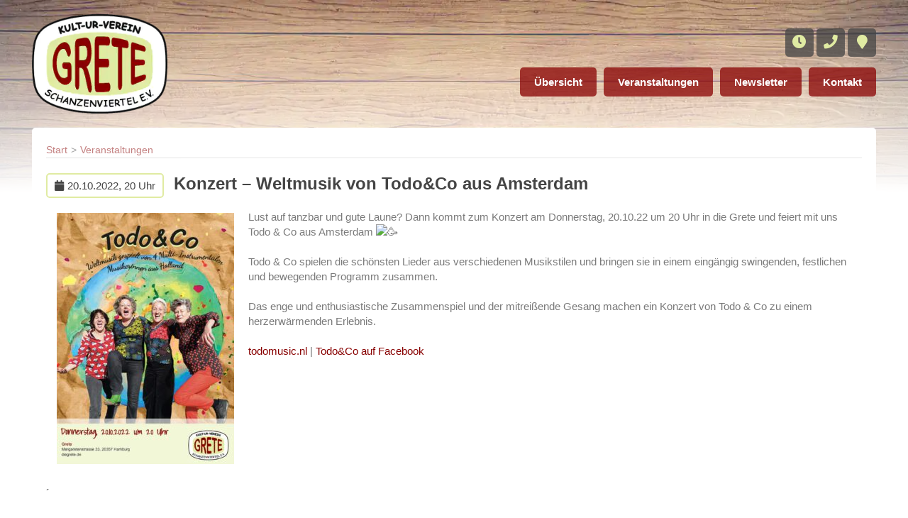

--- FILE ---
content_type: text/html; charset=UTF-8
request_url: https://diegrete.de/konzert-weltmusik-von-todoco-aus-amsterdam/
body_size: 19920
content:
<!doctype html>
<html lang="de-DE" class="no-js">
	<head>
		<meta charset="UTF-8">
		<link media="all" href="https://diegrete.de/v/wp-content/cache/autoptimize/css/autoptimize_26ef706140ca71281cc8e422af9cd4c1.css" rel="stylesheet"><title>  Konzert &#8211; Weltmusik von Todo&#038;Co aus Amsterdam : Die Grete &#8211; Margaretenkneipe, Kulturverein Schanzenviertel e.V.</title>

        <link href="https://diegrete.de/v/wp-content/themes/html5blank-stable/img/icons/favicon.ico" rel="shortcut icon">
        <link href="https://diegrete.de/v/wp-content/themes/html5blank-stable/img/icons/touch.png" rel="apple-touch-icon-precomposed">
		
		
		<link rel="apple-touch-icon" sizes="57x57" href="https://diegrete.de/v/wp-content/themes/html5blank-stable/img/icons/apple-icon-57x57.png">
<link rel="apple-touch-icon" sizes="60x60" href="https://diegrete.de/v/wp-content/themes/html5blank-stable/img/icons/apple-icon-60x60.png">
<link rel="apple-touch-icon" sizes="72x72" href="https://diegrete.de/v/wp-content/themes/html5blank-stable/img/icons/apple-icon-72x72.png">
<link rel="apple-touch-icon" sizes="76x76" href="https://diegrete.de/v/wp-content/themes/html5blank-stable/img/icons/apple-icon-76x76.png">
<link rel="apple-touch-icon" sizes="114x114" href="https://diegrete.de/v/wp-content/themes/html5blank-stable/img/icons/apple-icon-114x114.png">
<link rel="apple-touch-icon" sizes="120x120" href="https://diegrete.de/v/wp-content/themes/html5blank-stable/img/icons/apple-icon-120x120.png">
<link rel="apple-touch-icon" sizes="144x144" href="https://diegrete.de/v/wp-content/themes/html5blank-stable/img/icons/apple-icon-144x144.png">
<link rel="apple-touch-icon" sizes="152x152" href="https://diegrete.de/v/wp-content/themes/html5blank-stable/img/icons/apple-icon-152x152.png">
<link rel="apple-touch-icon" sizes="180x180" href="https://diegrete.de/v/wp-content/themes/html5blank-stable/img/icons/apple-icon-180x180.png">
<link rel="icon" type="image/png" sizes="192x192"  href="https://diegrete.de/v/wp-content/themes/html5blank-stable/img/icons/android-icon-192x192.png">
<link rel="icon" type="image/png" sizes="32x32" href="https://diegrete.de/v/wp-content/themes/html5blank-stable/img/icons/favicon-32x32.png">
<link rel="icon" type="image/png" sizes="96x96" href="https://diegrete.de/v/wp-content/themes/html5blank-stable/img/icons/favicon-96x96.png">
<link rel="icon" type="image/png" sizes="16x16" href="https://diegrete.de/v/wp-content/themes/html5blank-stable/img/icons/favicon-16x16.png">
<link rel="manifest" href="https://diegrete.de/v/wp-content/themes/html5blank-stable/img/icons/manifest.json">
<meta name="msapplication-TileColor" content="#ffffff">
<meta name="msapplication-TileImage" content="https://diegrete.de/v/wp-content/themes/html5blank-stable/img/icons/ms-icon-144x144.png">
<meta name="theme-color" content="#ffffff">

		<meta http-equiv="X-UA-Compatible" content="IE=edge,chrome=1">
		<meta name="viewport" content="width=device-width, initial-scale=1.0">
		<meta name="description" content="">
		<meta name='robots' content='max-image-preview:large' />
<link rel='dns-prefetch' href='//use.fontawesome.com' />





<link rel='stylesheet' id='font-awesome-official-css' href='https://use.fontawesome.com/releases/v5.15.2/css/all.css' media='all' integrity="sha384-vSIIfh2YWi9wW0r9iZe7RJPrKwp6bG+s9QZMoITbCckVJqGCCRhc+ccxNcdpHuYu" crossorigin="anonymous" />



<link rel='stylesheet' id='elementor-post-1197-css' href='https://diegrete.de/v/wp-content/cache/autoptimize/css/autoptimize_single_15d4fa7c26b4662b801167d273a3f297.css' media='all' />

<link rel='stylesheet' id='elementor-global-css' href='https://diegrete.de/v/wp-content/cache/autoptimize/css/autoptimize_single_953f94779f5ae871f5669c6b4bb84a71.css' media='all' />


<script type='text/javascript' src='https://diegrete.de/v/wp-includes/js/jquery/jquery.min.js' id='jquery-core-js'></script>


<link rel="https://api.w.org/" href="https://diegrete.de/wp-json/" /><link rel="alternate" type="application/json" href="https://diegrete.de/wp-json/wp/v2/posts/2651" /><link rel="alternate" type="application/json+oembed" href="https://diegrete.de/wp-json/oembed/1.0/embed?url=https%3A%2F%2Fdiegrete.de%2Fkonzert-weltmusik-von-todoco-aus-amsterdam%2F" />
<link rel="alternate" type="text/xml+oembed" href="https://diegrete.de/wp-json/oembed/1.0/embed?url=https%3A%2F%2Fdiegrete.de%2Fkonzert-weltmusik-von-todoco-aus-amsterdam%2F&#038;format=xml" />
		<script>
			document.documentElement.className = document.documentElement.className.replace( 'no-js', 'js' );
		</script>
				
		<meta name="generator" content="Elementor 3.16.4; features: e_dom_optimization, e_optimized_assets_loading, additional_custom_breakpoints; settings: css_print_method-external, google_font-enabled, font_display-auto">
		<script>
        // conditionizr.com
        // configure environment tests
        conditionizr.config({
            assets: 'https://diegrete.de/v/wp-content/themes/html5blank-stable',
            tests: {}
        });
        </script>
<script id="mcjs">!function(c,h,i,m,p){m=c.createElement(h),p=c.getElementsByTagName(h)[0],m.async=1,m.src=i,p.parentNode.insertBefore(m,p)}(document,"script","https://chimpstatic.com/mcjs-connected/js/users/c82726371458fc556d93c8f27/c86ccaaf3479055140e9a8dd0.js");</script>
	</head>
	<body class="post-template-default single single-post postid-2651 single-format-standard konzert-weltmusik-von-todoco-aus-amsterdam elementor-default elementor-kit-1197 elementor-page elementor-page-2651">

		<!-- wrapper -->
		<div class="wrapper" name="top">

			<!-- header -->
			<header class="header clear" role="banner">

					<!-- logo -->
					<div class="logo">
						<a href="https://diegrete.de">
							<!-- svg logo - toddmotto.com/mastering-svg-use-for-a-retina-web-fallbacks-with-png-script -->
							<noscript><img  alt="Logo"  data-src="https://diegrete.de/v/wp-content/themes/html5blank-stable/img/logo_grete.webp" class="logo-img lazyload" src="[data-uri]"><noscript><img src="https://diegrete.de/v/wp-content/themes/html5blank-stable/img/logo_grete.webp" alt="Logo" class="logo-img"></noscript></noscript><img src='data:image/svg+xml,%3Csvg%20xmlns=%22http://www.w3.org/2000/svg%22%20viewBox=%220%200%20210%20140%22%3E%3C/svg%3E' data-src="https://diegrete.de/v/wp-content/themes/html5blank-stable/img/logo_grete.webp" alt="Logo" class="lazyload logo-img">
						</a>
					</div>
					<!-- /logo -->

					<!-- nav -->
					<nav class="szlinks" role="navigation">
					<ul><li class="opentimes">
					<a class="text"><i class="fas fa-clock"></i><span class="innertext">Mo - Sa: 16 - mindestens 00 Uhr | So: 16 - 22 Uhr</span></a>
					</li>
					<li>
					<a href="tel:040435711"><i class="fas fa-phone"></i></a>
					</li>
					
					<li><a href="https://www.google.de/maps/place/Die+Grete-Margaretenkneipe/@53.5663776,9.9623533,19z/data=!4m13!1m7!3m6!1s0x47b18f449d9807cf:0x4a0fd7fe8e79f257!2sMargaretenstra%C3%9Fe+33,+20357+Hamburg!3b1!8m2!3d53.5663776!4d9.9629005!3m4!1s0x4163bca9666716ad:0x160e461bf83bd999!8m2!3d53.56642!4d9.9628401" target="_blank"><i class="fas fa-map-marker"></i></a>
					</li>
			<!--<li><a href="https://de-de.facebook.com/Margaretenkneipe/" target="_blank"><i class="fa fa-facebook"></i></a>
						</li>
						<li><a href="https://www.youtube.com/channel/UC7qi9pTUahZ0E-eFwk9xEjw" target="_blank"><i class="fa fa-youtube"></i></a>
						</li> -->
						</li></ul>				</nav>
					<nav class="nav" role="navigation">
						<a href="#" id="menu-icon"><i class="fa fa-bars"></i></a><ul><li id="menu-item-3291" class="menu-item menu-item-type-post_type menu-item-object-page menu-item-home menu-item-3291"><a href="https://diegrete.de/">Übersicht</a></li>
<li id="menu-item-411" class="menu-item menu-item-type-taxonomy menu-item-object-category current-post-ancestor current-menu-parent current-post-parent menu-item-411"><a href="https://diegrete.de/category/veranstaltungen/">Veranstaltungen</a></li>
<li id="menu-item-488" class="menu-item menu-item-type-post_type menu-item-object-page menu-item-488"><a href="https://diegrete.de/newsletter/">Newsletter</a></li>
<li id="menu-item-414" class="menu-item menu-item-type-post_type menu-item-object-page menu-item-414"><a href="https://diegrete.de/kontakt/">Kontakt</a></li>
</ul>					</nav>
					<!-- /nav -->

			</header>
			<!-- /header -->
<div class="emptybox">
	<main role="main" class="single">
	<!-- section -->
	<section>

	
		<!-- article -->

		<article id="post-2651" class="post-2651 post type-post status-publish format-standard has-post-thumbnail hentry category-veranstaltungen tag-die-grete tag-fest tag-grete tag-konzert tag-musik tag-swing">

		<div class="breadcrumb"><ul id="breadcrumbs" class="breadcrumbs"><li class="item-home"><a class="bread-link bread-home" href="https://diegrete.de" title="Start">Start</a></li><li class="separator separator-home"> &gt; </li><li class="item-cat"><a href="https://diegrete.de/category/veranstaltungen/">Veranstaltungen</a></li></ul></div>

<span class="ln-time"><i class="fa fa-calendar"></i>20.10.2022, 20 Uhr</span>

			
			<h1>Konzert &#8211; Weltmusik von Todo&#038;Co aus Amsterdam</h1>



					<div data-elementor-type="wp-post" data-elementor-id="2651" class="elementor elementor-2651">
									<section class="elementor-section elementor-top-section elementor-element elementor-element-e24bc3e elementor-section-boxed elementor-section-height-default elementor-section-height-default" data-id="e24bc3e" data-element_type="section">
						<div class="elementor-container elementor-column-gap-default">
					<div class="elementor-column elementor-col-100 elementor-top-column elementor-element elementor-element-1fab1cf" data-id="1fab1cf" data-element_type="column">
			<div class="elementor-widget-wrap elementor-element-populated">
								<div class="elementor-element elementor-element-534aeea elementor-widget elementor-widget-text-editor" data-id="534aeea" data-element_type="widget" data-widget_type="text-editor.default">
				<div class="elementor-widget-container">
							<div class="" dir="auto"><div id="jsc_c_uk" class="d2hqwtrz r227ecj6 gt60zsk1 o9wcebwi" data-ad-comet-preview="message" data-ad-preview="message"><div class="alzwoclg cqf1kptm siwo0mpr gu5uzgus"><div class="jroqu855 nthtkgg5"><div class="m8h3af8h l7ghb35v kjdc1dyq kmwttqpk gh25dzvf n3t5jt4f"><div dir="auto"><a href="https://margaretenkneipe.de/v/wp-content/uploads/2022/10/20221029-todoco-web.jpg"><noscript><img decoding="async" fetchpriority="high" width="250" height="354"   alt="Todo&amp;Co aus Amsterdam am 20.10.22 20 Uhr in der Grete" data-srcset="https://diegrete.de/v/wp-content/uploads/2022/10/20221029-todoco-web-250x354.jpg 250w, https://diegrete.de/v/wp-content/uploads/2022/10/20221029-todoco-web-700x990.jpg 700w, https://diegrete.de/v/wp-content/uploads/2022/10/20221029-todoco-web-768x1086.jpg 768w, https://diegrete.de/v/wp-content/uploads/2022/10/20221029-todoco-web-1086x1536.jpg 1086w, https://diegrete.de/v/wp-content/uploads/2022/10/20221029-todoco-web-300x424.jpg 300w, https://diegrete.de/v/wp-content/uploads/2022/10/20221029-todoco-web-120x170.jpg 120w, https://diegrete.de/v/wp-content/uploads/2022/10/20221029-todoco-web.jpg 1200w"  data-src="https://margaretenkneipe.de/v/wp-content/uploads/2022/10/20221029-todoco-web-250x354.jpg" data-sizes="(max-width: 250px) 100vw, 250px" class="alignleft size-medium wp-image-2653 lazyload" src="[data-uri]" /><noscript><img decoding="async" fetchpriority="high" width="250" height="354" class="alignleft size-medium wp-image-2653" src="https://margaretenkneipe.de/v/wp-content/uploads/2022/10/20221029-todoco-web-250x354.jpg" alt="Todo&amp;Co aus Amsterdam am 20.10.22 20 Uhr in der Grete" srcset="https://diegrete.de/v/wp-content/uploads/2022/10/20221029-todoco-web-250x354.jpg 250w, https://diegrete.de/v/wp-content/uploads/2022/10/20221029-todoco-web-700x990.jpg 700w, https://diegrete.de/v/wp-content/uploads/2022/10/20221029-todoco-web-768x1086.jpg 768w, https://diegrete.de/v/wp-content/uploads/2022/10/20221029-todoco-web-1086x1536.jpg 1086w, https://diegrete.de/v/wp-content/uploads/2022/10/20221029-todoco-web-300x424.jpg 300w, https://diegrete.de/v/wp-content/uploads/2022/10/20221029-todoco-web-120x170.jpg 120w, https://diegrete.de/v/wp-content/uploads/2022/10/20221029-todoco-web.jpg 1200w" sizes="(max-width: 250px) 100vw, 250px" /></noscript></noscript><img decoding="async" fetchpriority="high" width="250" height="354" class="lazyload alignleft size-medium wp-image-2653" src='data:image/svg+xml,%3Csvg%20xmlns=%22http://www.w3.org/2000/svg%22%20viewBox=%220%200%20250%20354%22%3E%3C/svg%3E' data-src="https://margaretenkneipe.de/v/wp-content/uploads/2022/10/20221029-todoco-web-250x354.jpg" alt="Todo&amp;Co aus Amsterdam am 20.10.22 20 Uhr in der Grete" data-srcset="https://diegrete.de/v/wp-content/uploads/2022/10/20221029-todoco-web-250x354.jpg 250w, https://diegrete.de/v/wp-content/uploads/2022/10/20221029-todoco-web-700x990.jpg 700w, https://diegrete.de/v/wp-content/uploads/2022/10/20221029-todoco-web-768x1086.jpg 768w, https://diegrete.de/v/wp-content/uploads/2022/10/20221029-todoco-web-1086x1536.jpg 1086w, https://diegrete.de/v/wp-content/uploads/2022/10/20221029-todoco-web-300x424.jpg 300w, https://diegrete.de/v/wp-content/uploads/2022/10/20221029-todoco-web-120x170.jpg 120w, https://diegrete.de/v/wp-content/uploads/2022/10/20221029-todoco-web.jpg 1200w" data-sizes="(max-width: 250px) 100vw, 250px" /></a>Lust auf tanzbar und gute Laune? Dann kommt zum Konzert am Donnerstag, 20.10.22 um 20 Uhr in die Grete und feiert mit uns Todo &amp; Co aus Amsterdam <span class="fxk3tzhb b2rh1bv3 gh55jysx m8h3af8h ewco64xe kjdc1dyq ms56khn7 bq6c9xl4 eohcrkr5 akh3l2rg"><noscript><img decoding="async"  alt="🥳" width="16" height="16" data-src="https://static.xx.fbcdn.net/images/emoji.php/v9/tc6/1.5/16/1f973.png" class="lazyload" src="[data-uri]" /><noscript><img decoding="async" src="https://static.xx.fbcdn.net/images/emoji.php/v9/tc6/1.5/16/1f973.png" alt="🥳" width="16" height="16" /></noscript></noscript><img class="lazyload" decoding="async" src='data:image/svg+xml,%3Csvg%20xmlns=%22http://www.w3.org/2000/svg%22%20viewBox=%220%200%2016%2016%22%3E%3C/svg%3E' data-src="https://static.xx.fbcdn.net/images/emoji.php/v9/tc6/1.5/16/1f973.png" alt="🥳" width="16" height="16" /></span></div><div dir="auto"> </div><div dir="auto">Todo &amp; Co spielen die schönsten Lieder aus verschiedenen Musikstilen und bringen sie in einem eingängig swingenden, festlichen und bewegenden Programm zusammen.</div><div dir="auto"> </div><div dir="auto">Das enge und enthusiastische Zusammenspiel und der mitreißende Gesang machen ein Konzert von Todo &amp; Co zu einem herzerwärmenden Erlebnis.</div><div dir="auto"> </div><div dir="auto"><a href="http://www.todocomusic.nl/" target="_blank" rel="noopener">todomusic.nl</a> | <a href="https://www.facebook.com/profile.php?id=100053711395312" target="_blank" rel="noopener">Todo&amp;Co auf Facebook</a></div></div></div></div><div dir="auto"> </div></div></div>						</div>
				</div>
					</div>
		</div>
							</div>
		</section>
							</div>
		
			´
		</article>

		<!-- /article -->

	
	</section>
	<!-- /section -->
	</main>
</div>
			<!-- footer -->
			<footer class="footer" role="contentinfo">
			
 <div id="nav_menu-2" class="widget_nav_menu"><ul id="menu-footernav" class="menu"><li id="menu-item-3292" class="menu-item menu-item-type-post_type menu-item-object-page menu-item-home menu-item-3292"><a href="https://diegrete.de/">Startseite</a></li>
<li id="menu-item-3293" class="menu-item menu-item-type-custom menu-item-object-custom menu-item-3293"><a href="https://margaretenkneipe.de/category/veranstaltungen/">Veranstaltungen</a></li>
<li id="menu-item-489" class="menu-item menu-item-type-post_type menu-item-object-page menu-item-489"><a href="https://diegrete.de/newsletter/">Newsletter</a></li>
<li id="menu-item-415" class="menu-item menu-item-type-post_type menu-item-object-page menu-item-415"><a href="https://diegrete.de/kontakt/">Kontakt</a></li>
<li id="menu-item-412" class="menu-item menu-item-type-post_type menu-item-object-page menu-item-privacy-policy menu-item-412"><a rel="privacy-policy" href="https://diegrete.de/datenschutzerklaerung/">Datenschutzerklärung</a></li>
<li id="menu-item-434" class="menu-item menu-item-type-post_type menu-item-object-page menu-item-434"><a href="https://diegrete.de/impressum/">Impressum</a></li>
</ul></div> 
				
  
<!-- copyright -->
				<p class="copyright">
					&copy; 2026 Copyright Die Grete &#8211; Margaretenkneipe, Kulturverein Schanzenviertel e.V. | Design based on HTML5 Blank Style Theme
				</p>
				<!-- /copyright -->
			</footer>
			<!-- /footer -->

		</div>
		<!-- /wrapper -->

		<noscript><style>.lazyload{display:none;}</style></noscript><script data-noptimize="1">window.lazySizesConfig=window.lazySizesConfig||{};window.lazySizesConfig.loadMode=1;</script><script async data-noptimize="1" src='https://diegrete.de/v/wp-content/plugins/autoptimize/classes/external/js/lazysizes.min.js'></script>




<script id="elementor-frontend-js-before" type="text/javascript">
var elementorFrontendConfig = {"environmentMode":{"edit":false,"wpPreview":false,"isScriptDebug":false},"i18n":{"shareOnFacebook":"Auf Facebook teilen","shareOnTwitter":"Auf Twitter teilen","pinIt":"Anheften","download":"Download","downloadImage":"Bild downloaden","fullscreen":"Vollbild","zoom":"Zoom","share":"Teilen","playVideo":"Video abspielen","previous":"Zur\u00fcck","next":"Weiter","close":"Schlie\u00dfen","a11yCarouselWrapperAriaLabel":"Carousel | Horizontal scrolling: Arrow Left & Right","a11yCarouselPrevSlideMessage":"Previous slide","a11yCarouselNextSlideMessage":"Next slide","a11yCarouselFirstSlideMessage":"This is the first slide","a11yCarouselLastSlideMessage":"This is the last slide","a11yCarouselPaginationBulletMessage":"Go to slide"},"is_rtl":false,"breakpoints":{"xs":0,"sm":480,"md":768,"lg":1025,"xl":1440,"xxl":1600},"responsive":{"breakpoints":{"mobile":{"label":"Mobile Portrait","value":767,"default_value":767,"direction":"max","is_enabled":true},"mobile_extra":{"label":"Mobile Landscape","value":880,"default_value":880,"direction":"max","is_enabled":false},"tablet":{"label":"Tablet Portrait","value":1024,"default_value":1024,"direction":"max","is_enabled":true},"tablet_extra":{"label":"Tablet Landscape","value":1200,"default_value":1200,"direction":"max","is_enabled":false},"laptop":{"label":"Laptop","value":1366,"default_value":1366,"direction":"max","is_enabled":false},"widescreen":{"label":"Breitbild","value":2400,"default_value":2400,"direction":"min","is_enabled":false}}},"version":"3.16.4","is_static":false,"experimentalFeatures":{"e_dom_optimization":true,"e_optimized_assets_loading":true,"additional_custom_breakpoints":true,"landing-pages":true},"urls":{"assets":"https:\/\/diegrete.de\/v\/wp-content\/plugins\/elementor\/assets\/"},"swiperClass":"swiper-container","settings":{"page":[],"editorPreferences":[]},"kit":{"active_breakpoints":["viewport_mobile","viewport_tablet"],"global_image_lightbox":"yes","lightbox_enable_counter":"yes","lightbox_enable_fullscreen":"yes","lightbox_enable_zoom":"yes","lightbox_enable_share":"yes","lightbox_title_src":"title","lightbox_description_src":"description"},"post":{"id":2651,"title":"Konzert%20%E2%80%93%20Weltmusik%20von%20Todo%26Co%20aus%20Amsterdam%20%E2%80%93%20Die%20Grete%20%E2%80%93%20Margaretenkneipe%2C%20Kulturverein%20Schanzenviertel%20e.V.","excerpt":"","featuredImage":"https:\/\/diegrete.de\/v\/wp-content\/uploads\/2022\/10\/20221029-todoco-web-700x990.jpg"}};
</script>


	<script defer src="https://diegrete.de/v/wp-content/cache/autoptimize/js/autoptimize_d6a48114fbc12ff270ca19961712fa8d.js"></script></body>
</html>
